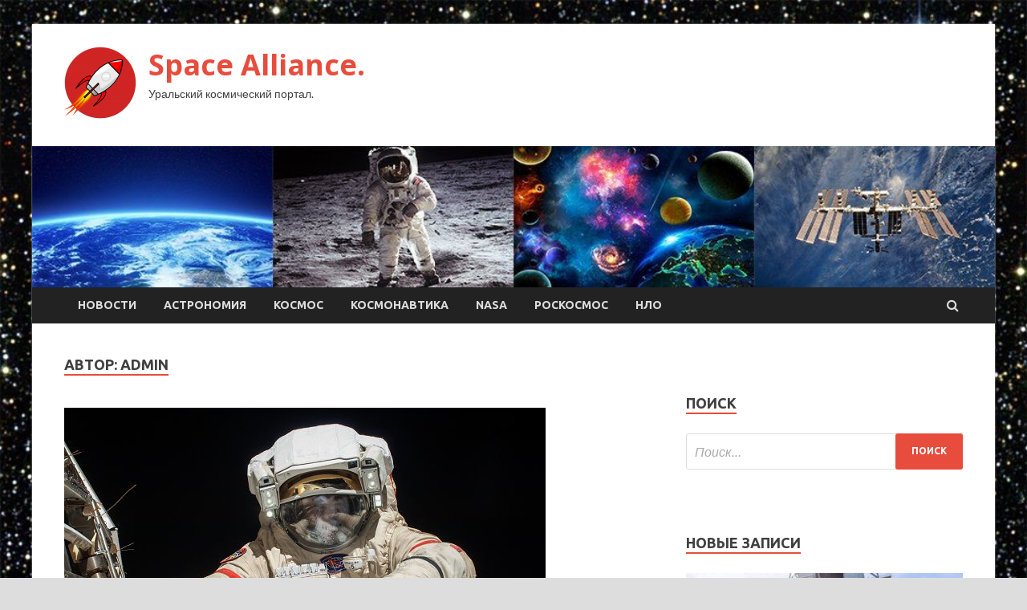

--- FILE ---
content_type: text/html; charset=UTF-8
request_url: https://uralaliance.ru/author/admin/page/24
body_size: 20410
content:
<!DOCTYPE html>
<html lang="ru-RU">
<head>
<meta charset="UTF-8">
<meta name="viewport" content="width=device-width, initial-scale=1">
<link rel="profile" href="http://gmpg.org/xfn/11">

<meta name='robots' content='index, follow, max-image-preview:large, max-snippet:-1, max-video-preview:-1' />

	<!-- This site is optimized with the Yoast SEO plugin v25.2 - https://yoast.com/wordpress/plugins/seo/ -->
	<title>admin, Автор в Space Alliance. - Страница 24 из 39</title>
	<link rel="canonical" href="https://uralaliance.ru/author/admin/page/24" />
	<link rel="prev" href="https://uralaliance.ru/author/admin/page/23" />
	<link rel="next" href="https://uralaliance.ru/author/admin/page/25" />
	<meta property="og:locale" content="ru_RU" />
	<meta property="og:type" content="profile" />
	<meta property="og:title" content="admin, Автор в Space Alliance. - Страница 24 из 39" />
	<meta property="og:url" content="https://uralaliance.ru/author/admin" />
	<meta property="og:site_name" content="Space Alliance." />
	<meta property="og:image" content="https://secure.gravatar.com/avatar/5fdb85cac86e45de2473cae2fb150b8501f466c267d3d07ed0727a97153d5b64?s=500&d=mm&r=g" />
	<meta name="twitter:card" content="summary_large_image" />
	<script type="application/ld+json" class="yoast-schema-graph">{"@context":"https://schema.org","@graph":[{"@type":"ProfilePage","@id":"https://uralaliance.ru/author/admin","url":"https://uralaliance.ru/author/admin/page/24","name":"admin, Автор в Space Alliance. - Страница 24 из 39","isPartOf":{"@id":"https://uralaliance.ru/#website"},"primaryImageOfPage":{"@id":"https://uralaliance.ru/author/admin/page/24#primaryimage"},"image":{"@id":"https://uralaliance.ru/author/admin/page/24#primaryimage"},"thumbnailUrl":"https://uralaliance.ru/wp-content/uploads/2022/05/pjat-vyhodov-v-otkrytyj-kosmos-po-rossijskoj-programme-zaplanirovano-na-leto-bb9e91e.png","breadcrumb":{"@id":"https://uralaliance.ru/author/admin/page/24#breadcrumb"},"inLanguage":"ru-RU","potentialAction":[{"@type":"ReadAction","target":["https://uralaliance.ru/author/admin/page/24"]}]},{"@type":"ImageObject","inLanguage":"ru-RU","@id":"https://uralaliance.ru/author/admin/page/24#primaryimage","url":"https://uralaliance.ru/wp-content/uploads/2022/05/pjat-vyhodov-v-otkrytyj-kosmos-po-rossijskoj-programme-zaplanirovano-na-leto-bb9e91e.png","contentUrl":"https://uralaliance.ru/wp-content/uploads/2022/05/pjat-vyhodov-v-otkrytyj-kosmos-po-rossijskoj-programme-zaplanirovano-na-leto-bb9e91e.png","width":600,"height":398},{"@type":"BreadcrumbList","@id":"https://uralaliance.ru/author/admin/page/24#breadcrumb","itemListElement":[{"@type":"ListItem","position":1,"name":"Главная страница","item":"https://uralaliance.ru/"},{"@type":"ListItem","position":2,"name":"Архивы для admin"}]},{"@type":"WebSite","@id":"https://uralaliance.ru/#website","url":"https://uralaliance.ru/","name":"Space Alliance.","description":"Уральский космический портал.","publisher":{"@id":"https://uralaliance.ru/#organization"},"potentialAction":[{"@type":"SearchAction","target":{"@type":"EntryPoint","urlTemplate":"https://uralaliance.ru/?s={search_term_string}"},"query-input":{"@type":"PropertyValueSpecification","valueRequired":true,"valueName":"search_term_string"}}],"inLanguage":"ru-RU"},{"@type":"Organization","@id":"https://uralaliance.ru/#organization","name":"Space Alliance.","url":"https://uralaliance.ru/","logo":{"@type":"ImageObject","inLanguage":"ru-RU","@id":"https://uralaliance.ru/#/schema/logo/image/","url":"https://uralaliance.ru/wp-content/uploads/2022/04/cosmos3-e1651144782638.png","contentUrl":"https://uralaliance.ru/wp-content/uploads/2022/04/cosmos3-e1651144782638.png","width":90,"height":90,"caption":"Space Alliance."},"image":{"@id":"https://uralaliance.ru/#/schema/logo/image/"}},{"@type":"Person","@id":"https://uralaliance.ru/#/schema/person/d5a8010ec58dd03c86d14aff8554ad9b","name":"admin","image":{"@type":"ImageObject","inLanguage":"ru-RU","@id":"https://uralaliance.ru/#/schema/person/image/","url":"https://secure.gravatar.com/avatar/5fdb85cac86e45de2473cae2fb150b8501f466c267d3d07ed0727a97153d5b64?s=96&d=mm&r=g","contentUrl":"https://secure.gravatar.com/avatar/5fdb85cac86e45de2473cae2fb150b8501f466c267d3d07ed0727a97153d5b64?s=96&d=mm&r=g","caption":"admin"},"sameAs":["http://uralaliance.ru"],"mainEntityOfPage":{"@id":"https://uralaliance.ru/author/admin"}}]}</script>
	<!-- / Yoast SEO plugin. -->


<link rel='dns-prefetch' href='//fonts.googleapis.com' />
<style id='wp-img-auto-sizes-contain-inline-css' type='text/css'>
img:is([sizes=auto i],[sizes^="auto," i]){contain-intrinsic-size:3000px 1500px}
/*# sourceURL=wp-img-auto-sizes-contain-inline-css */
</style>
<style id='wp-block-library-inline-css' type='text/css'>
:root{--wp-block-synced-color:#7a00df;--wp-block-synced-color--rgb:122,0,223;--wp-bound-block-color:var(--wp-block-synced-color);--wp-editor-canvas-background:#ddd;--wp-admin-theme-color:#007cba;--wp-admin-theme-color--rgb:0,124,186;--wp-admin-theme-color-darker-10:#006ba1;--wp-admin-theme-color-darker-10--rgb:0,107,160.5;--wp-admin-theme-color-darker-20:#005a87;--wp-admin-theme-color-darker-20--rgb:0,90,135;--wp-admin-border-width-focus:2px}@media (min-resolution:192dpi){:root{--wp-admin-border-width-focus:1.5px}}.wp-element-button{cursor:pointer}:root .has-very-light-gray-background-color{background-color:#eee}:root .has-very-dark-gray-background-color{background-color:#313131}:root .has-very-light-gray-color{color:#eee}:root .has-very-dark-gray-color{color:#313131}:root .has-vivid-green-cyan-to-vivid-cyan-blue-gradient-background{background:linear-gradient(135deg,#00d084,#0693e3)}:root .has-purple-crush-gradient-background{background:linear-gradient(135deg,#34e2e4,#4721fb 50%,#ab1dfe)}:root .has-hazy-dawn-gradient-background{background:linear-gradient(135deg,#faaca8,#dad0ec)}:root .has-subdued-olive-gradient-background{background:linear-gradient(135deg,#fafae1,#67a671)}:root .has-atomic-cream-gradient-background{background:linear-gradient(135deg,#fdd79a,#004a59)}:root .has-nightshade-gradient-background{background:linear-gradient(135deg,#330968,#31cdcf)}:root .has-midnight-gradient-background{background:linear-gradient(135deg,#020381,#2874fc)}:root{--wp--preset--font-size--normal:16px;--wp--preset--font-size--huge:42px}.has-regular-font-size{font-size:1em}.has-larger-font-size{font-size:2.625em}.has-normal-font-size{font-size:var(--wp--preset--font-size--normal)}.has-huge-font-size{font-size:var(--wp--preset--font-size--huge)}.has-text-align-center{text-align:center}.has-text-align-left{text-align:left}.has-text-align-right{text-align:right}.has-fit-text{white-space:nowrap!important}#end-resizable-editor-section{display:none}.aligncenter{clear:both}.items-justified-left{justify-content:flex-start}.items-justified-center{justify-content:center}.items-justified-right{justify-content:flex-end}.items-justified-space-between{justify-content:space-between}.screen-reader-text{border:0;clip-path:inset(50%);height:1px;margin:-1px;overflow:hidden;padding:0;position:absolute;width:1px;word-wrap:normal!important}.screen-reader-text:focus{background-color:#ddd;clip-path:none;color:#444;display:block;font-size:1em;height:auto;left:5px;line-height:normal;padding:15px 23px 14px;text-decoration:none;top:5px;width:auto;z-index:100000}html :where(.has-border-color){border-style:solid}html :where([style*=border-top-color]){border-top-style:solid}html :where([style*=border-right-color]){border-right-style:solid}html :where([style*=border-bottom-color]){border-bottom-style:solid}html :where([style*=border-left-color]){border-left-style:solid}html :where([style*=border-width]){border-style:solid}html :where([style*=border-top-width]){border-top-style:solid}html :where([style*=border-right-width]){border-right-style:solid}html :where([style*=border-bottom-width]){border-bottom-style:solid}html :where([style*=border-left-width]){border-left-style:solid}html :where(img[class*=wp-image-]){height:auto;max-width:100%}:where(figure){margin:0 0 1em}html :where(.is-position-sticky){--wp-admin--admin-bar--position-offset:var(--wp-admin--admin-bar--height,0px)}@media screen and (max-width:600px){html :where(.is-position-sticky){--wp-admin--admin-bar--position-offset:0px}}

/*# sourceURL=wp-block-library-inline-css */
</style><style id='global-styles-inline-css' type='text/css'>
:root{--wp--preset--aspect-ratio--square: 1;--wp--preset--aspect-ratio--4-3: 4/3;--wp--preset--aspect-ratio--3-4: 3/4;--wp--preset--aspect-ratio--3-2: 3/2;--wp--preset--aspect-ratio--2-3: 2/3;--wp--preset--aspect-ratio--16-9: 16/9;--wp--preset--aspect-ratio--9-16: 9/16;--wp--preset--color--black: #000000;--wp--preset--color--cyan-bluish-gray: #abb8c3;--wp--preset--color--white: #ffffff;--wp--preset--color--pale-pink: #f78da7;--wp--preset--color--vivid-red: #cf2e2e;--wp--preset--color--luminous-vivid-orange: #ff6900;--wp--preset--color--luminous-vivid-amber: #fcb900;--wp--preset--color--light-green-cyan: #7bdcb5;--wp--preset--color--vivid-green-cyan: #00d084;--wp--preset--color--pale-cyan-blue: #8ed1fc;--wp--preset--color--vivid-cyan-blue: #0693e3;--wp--preset--color--vivid-purple: #9b51e0;--wp--preset--gradient--vivid-cyan-blue-to-vivid-purple: linear-gradient(135deg,rgb(6,147,227) 0%,rgb(155,81,224) 100%);--wp--preset--gradient--light-green-cyan-to-vivid-green-cyan: linear-gradient(135deg,rgb(122,220,180) 0%,rgb(0,208,130) 100%);--wp--preset--gradient--luminous-vivid-amber-to-luminous-vivid-orange: linear-gradient(135deg,rgb(252,185,0) 0%,rgb(255,105,0) 100%);--wp--preset--gradient--luminous-vivid-orange-to-vivid-red: linear-gradient(135deg,rgb(255,105,0) 0%,rgb(207,46,46) 100%);--wp--preset--gradient--very-light-gray-to-cyan-bluish-gray: linear-gradient(135deg,rgb(238,238,238) 0%,rgb(169,184,195) 100%);--wp--preset--gradient--cool-to-warm-spectrum: linear-gradient(135deg,rgb(74,234,220) 0%,rgb(151,120,209) 20%,rgb(207,42,186) 40%,rgb(238,44,130) 60%,rgb(251,105,98) 80%,rgb(254,248,76) 100%);--wp--preset--gradient--blush-light-purple: linear-gradient(135deg,rgb(255,206,236) 0%,rgb(152,150,240) 100%);--wp--preset--gradient--blush-bordeaux: linear-gradient(135deg,rgb(254,205,165) 0%,rgb(254,45,45) 50%,rgb(107,0,62) 100%);--wp--preset--gradient--luminous-dusk: linear-gradient(135deg,rgb(255,203,112) 0%,rgb(199,81,192) 50%,rgb(65,88,208) 100%);--wp--preset--gradient--pale-ocean: linear-gradient(135deg,rgb(255,245,203) 0%,rgb(182,227,212) 50%,rgb(51,167,181) 100%);--wp--preset--gradient--electric-grass: linear-gradient(135deg,rgb(202,248,128) 0%,rgb(113,206,126) 100%);--wp--preset--gradient--midnight: linear-gradient(135deg,rgb(2,3,129) 0%,rgb(40,116,252) 100%);--wp--preset--font-size--small: 13px;--wp--preset--font-size--medium: 20px;--wp--preset--font-size--large: 36px;--wp--preset--font-size--x-large: 42px;--wp--preset--spacing--20: 0.44rem;--wp--preset--spacing--30: 0.67rem;--wp--preset--spacing--40: 1rem;--wp--preset--spacing--50: 1.5rem;--wp--preset--spacing--60: 2.25rem;--wp--preset--spacing--70: 3.38rem;--wp--preset--spacing--80: 5.06rem;--wp--preset--shadow--natural: 6px 6px 9px rgba(0, 0, 0, 0.2);--wp--preset--shadow--deep: 12px 12px 50px rgba(0, 0, 0, 0.4);--wp--preset--shadow--sharp: 6px 6px 0px rgba(0, 0, 0, 0.2);--wp--preset--shadow--outlined: 6px 6px 0px -3px rgb(255, 255, 255), 6px 6px rgb(0, 0, 0);--wp--preset--shadow--crisp: 6px 6px 0px rgb(0, 0, 0);}:where(.is-layout-flex){gap: 0.5em;}:where(.is-layout-grid){gap: 0.5em;}body .is-layout-flex{display: flex;}.is-layout-flex{flex-wrap: wrap;align-items: center;}.is-layout-flex > :is(*, div){margin: 0;}body .is-layout-grid{display: grid;}.is-layout-grid > :is(*, div){margin: 0;}:where(.wp-block-columns.is-layout-flex){gap: 2em;}:where(.wp-block-columns.is-layout-grid){gap: 2em;}:where(.wp-block-post-template.is-layout-flex){gap: 1.25em;}:where(.wp-block-post-template.is-layout-grid){gap: 1.25em;}.has-black-color{color: var(--wp--preset--color--black) !important;}.has-cyan-bluish-gray-color{color: var(--wp--preset--color--cyan-bluish-gray) !important;}.has-white-color{color: var(--wp--preset--color--white) !important;}.has-pale-pink-color{color: var(--wp--preset--color--pale-pink) !important;}.has-vivid-red-color{color: var(--wp--preset--color--vivid-red) !important;}.has-luminous-vivid-orange-color{color: var(--wp--preset--color--luminous-vivid-orange) !important;}.has-luminous-vivid-amber-color{color: var(--wp--preset--color--luminous-vivid-amber) !important;}.has-light-green-cyan-color{color: var(--wp--preset--color--light-green-cyan) !important;}.has-vivid-green-cyan-color{color: var(--wp--preset--color--vivid-green-cyan) !important;}.has-pale-cyan-blue-color{color: var(--wp--preset--color--pale-cyan-blue) !important;}.has-vivid-cyan-blue-color{color: var(--wp--preset--color--vivid-cyan-blue) !important;}.has-vivid-purple-color{color: var(--wp--preset--color--vivid-purple) !important;}.has-black-background-color{background-color: var(--wp--preset--color--black) !important;}.has-cyan-bluish-gray-background-color{background-color: var(--wp--preset--color--cyan-bluish-gray) !important;}.has-white-background-color{background-color: var(--wp--preset--color--white) !important;}.has-pale-pink-background-color{background-color: var(--wp--preset--color--pale-pink) !important;}.has-vivid-red-background-color{background-color: var(--wp--preset--color--vivid-red) !important;}.has-luminous-vivid-orange-background-color{background-color: var(--wp--preset--color--luminous-vivid-orange) !important;}.has-luminous-vivid-amber-background-color{background-color: var(--wp--preset--color--luminous-vivid-amber) !important;}.has-light-green-cyan-background-color{background-color: var(--wp--preset--color--light-green-cyan) !important;}.has-vivid-green-cyan-background-color{background-color: var(--wp--preset--color--vivid-green-cyan) !important;}.has-pale-cyan-blue-background-color{background-color: var(--wp--preset--color--pale-cyan-blue) !important;}.has-vivid-cyan-blue-background-color{background-color: var(--wp--preset--color--vivid-cyan-blue) !important;}.has-vivid-purple-background-color{background-color: var(--wp--preset--color--vivid-purple) !important;}.has-black-border-color{border-color: var(--wp--preset--color--black) !important;}.has-cyan-bluish-gray-border-color{border-color: var(--wp--preset--color--cyan-bluish-gray) !important;}.has-white-border-color{border-color: var(--wp--preset--color--white) !important;}.has-pale-pink-border-color{border-color: var(--wp--preset--color--pale-pink) !important;}.has-vivid-red-border-color{border-color: var(--wp--preset--color--vivid-red) !important;}.has-luminous-vivid-orange-border-color{border-color: var(--wp--preset--color--luminous-vivid-orange) !important;}.has-luminous-vivid-amber-border-color{border-color: var(--wp--preset--color--luminous-vivid-amber) !important;}.has-light-green-cyan-border-color{border-color: var(--wp--preset--color--light-green-cyan) !important;}.has-vivid-green-cyan-border-color{border-color: var(--wp--preset--color--vivid-green-cyan) !important;}.has-pale-cyan-blue-border-color{border-color: var(--wp--preset--color--pale-cyan-blue) !important;}.has-vivid-cyan-blue-border-color{border-color: var(--wp--preset--color--vivid-cyan-blue) !important;}.has-vivid-purple-border-color{border-color: var(--wp--preset--color--vivid-purple) !important;}.has-vivid-cyan-blue-to-vivid-purple-gradient-background{background: var(--wp--preset--gradient--vivid-cyan-blue-to-vivid-purple) !important;}.has-light-green-cyan-to-vivid-green-cyan-gradient-background{background: var(--wp--preset--gradient--light-green-cyan-to-vivid-green-cyan) !important;}.has-luminous-vivid-amber-to-luminous-vivid-orange-gradient-background{background: var(--wp--preset--gradient--luminous-vivid-amber-to-luminous-vivid-orange) !important;}.has-luminous-vivid-orange-to-vivid-red-gradient-background{background: var(--wp--preset--gradient--luminous-vivid-orange-to-vivid-red) !important;}.has-very-light-gray-to-cyan-bluish-gray-gradient-background{background: var(--wp--preset--gradient--very-light-gray-to-cyan-bluish-gray) !important;}.has-cool-to-warm-spectrum-gradient-background{background: var(--wp--preset--gradient--cool-to-warm-spectrum) !important;}.has-blush-light-purple-gradient-background{background: var(--wp--preset--gradient--blush-light-purple) !important;}.has-blush-bordeaux-gradient-background{background: var(--wp--preset--gradient--blush-bordeaux) !important;}.has-luminous-dusk-gradient-background{background: var(--wp--preset--gradient--luminous-dusk) !important;}.has-pale-ocean-gradient-background{background: var(--wp--preset--gradient--pale-ocean) !important;}.has-electric-grass-gradient-background{background: var(--wp--preset--gradient--electric-grass) !important;}.has-midnight-gradient-background{background: var(--wp--preset--gradient--midnight) !important;}.has-small-font-size{font-size: var(--wp--preset--font-size--small) !important;}.has-medium-font-size{font-size: var(--wp--preset--font-size--medium) !important;}.has-large-font-size{font-size: var(--wp--preset--font-size--large) !important;}.has-x-large-font-size{font-size: var(--wp--preset--font-size--x-large) !important;}
/*# sourceURL=global-styles-inline-css */
</style>

<style id='classic-theme-styles-inline-css' type='text/css'>
/*! This file is auto-generated */
.wp-block-button__link{color:#fff;background-color:#32373c;border-radius:9999px;box-shadow:none;text-decoration:none;padding:calc(.667em + 2px) calc(1.333em + 2px);font-size:1.125em}.wp-block-file__button{background:#32373c;color:#fff;text-decoration:none}
/*# sourceURL=/wp-includes/css/classic-themes.min.css */
</style>
<link rel='stylesheet' id='hitmag-style-css' href='https://uralaliance.ru/wp-content/themes/hitmag/style.css' type='text/css' media='all' />
<link rel='stylesheet' id='jquery-flexslider-css' href='https://uralaliance.ru/wp-content/themes/hitmag/css/flexslider.css' type='text/css' media='screen' />
<link rel='stylesheet' id='jquery-magnific-popup-css' href='https://uralaliance.ru/wp-content/themes/hitmag/css/magnific-popup.css' type='text/css' media='all' />
<script type="text/javascript" src="https://uralaliance.ru/wp-includes/js/jquery/jquery.min.js" id="jquery-core-js"></script>
<script type="text/javascript" src="https://uralaliance.ru/wp-includes/js/jquery/jquery-migrate.min.js" id="jquery-migrate-js"></script>
<script type="text/javascript" id="wp-disable-css-lazy-load-js-extra">
/* <![CDATA[ */
var WpDisableAsyncLinks = {"wp-disable-font-awesome":"https://uralaliance.ru/wp-content/themes/hitmag/css/font-awesome.min.css","wp-disable-google-fonts":"//fonts.googleapis.com/css?family=Ubuntu:400,500,700|Lato:400,700,400italic,700italic|Open%20Sans:400,400italic,700&subset=latin,latin-ext"};
//# sourceURL=wp-disable-css-lazy-load-js-extra
/* ]]> */
</script>
<script type="text/javascript" src="https://uralaliance.ru/wp-content/plugins/wp-disable/js/css-lazy-load.min.js" id="wp-disable-css-lazy-load-js"></script>

<meta name="description" content="admin, Автор в Space Alliance. - Страница 24 из 39">
<style type="text/css" id="custom-background-css">
body.custom-background { background-image: url("https://uralaliance.ru/wp-content/uploads/2022/04/kosmos.jpg"); background-position: left top; background-size: cover; background-repeat: no-repeat; background-attachment: fixed; }
</style>
	<link rel="icon" href="https://uralaliance.ru/wp-content/uploads/2022/04/cosmos3-150x150.png" sizes="32x32" />
<link rel="icon" href="https://uralaliance.ru/wp-content/uploads/2022/04/cosmos3-300x300.png" sizes="192x192" />
<link rel="apple-touch-icon" href="https://uralaliance.ru/wp-content/uploads/2022/04/cosmos3-300x300.png" />
<meta name="msapplication-TileImage" content="https://uralaliance.ru/wp-content/uploads/2022/04/cosmos3-300x300.png" />
<link rel="alternate" type="application/rss+xml" title="RSS" href="https://uralaliance.ru/rsslatest.xml" /></head>

<body class="archive paged author author-admin author-1 custom-background wp-custom-logo paged-24 author-paged-24 wp-theme-hitmag hfeed th-right-sidebar">

<div id="page" class="site hitmag-wrapper">
	<a class="skip-link screen-reader-text" href="#content">Перейти к содержимому</a>

	<header id="masthead" class="site-header" role="banner">
		
		
		<div class="header-main-area">
			<div class="hm-container">
			<div class="site-branding">
				<div class="site-branding-content">
					<div class="hm-logo">
						<a href="https://uralaliance.ru/" class="custom-logo-link" rel="home"><img width="90" height="90" src="https://uralaliance.ru/wp-content/uploads/2022/04/cosmos3-e1651144782638.png" class="custom-logo" alt="Space Alliance." decoding="async" /></a>					</div><!-- .hm-logo -->

					<div class="hm-site-title">
													<p class="site-title"><a href="https://uralaliance.ru/" rel="home">Space Alliance.</a></p>
													<p class="site-description">Уральский космический портал.</p>
											</div><!-- .hm-site-title -->
				</div><!-- .site-branding-content -->
			</div><!-- .site-branding -->

						</div><!-- .hm-container -->
		</div><!-- .header-main-area -->

		<div class="hm-header-image"><img src="https://uralaliance.ru/wp-content/uploads/2022/04/space_alliance_croped.jpg" height="149" width="1016" alt="" /></div>
		<div class="hm-nav-container">
			<nav id="site-navigation" class="main-navigation" role="navigation">
				<div class="hm-container">
				<div class="menu-glavnoe-menyu-container"><ul id="primary-menu" class="menu"><li id="menu-item-81" class="menu-item menu-item-type-taxonomy menu-item-object-category menu-item-81"><a href="https://uralaliance.ru/category/novosti">Новости</a></li>
<li id="menu-item-82" class="menu-item menu-item-type-taxonomy menu-item-object-category menu-item-82"><a href="https://uralaliance.ru/category/astronomiya">Астрономия</a></li>
<li id="menu-item-79" class="menu-item menu-item-type-taxonomy menu-item-object-category menu-item-79"><a href="https://uralaliance.ru/category/kosmos">Космос</a></li>
<li id="menu-item-80" class="menu-item menu-item-type-taxonomy menu-item-object-category menu-item-80"><a href="https://uralaliance.ru/category/kosmonavtika">Космонавтика</a></li>
<li id="menu-item-83" class="menu-item menu-item-type-taxonomy menu-item-object-category menu-item-83"><a href="https://uralaliance.ru/category/nasa">NASA</a></li>
<li id="menu-item-84" class="menu-item menu-item-type-taxonomy menu-item-object-category menu-item-84"><a href="https://uralaliance.ru/category/roskosmos">Роскосмос</a></li>
<li id="menu-item-78" class="menu-item menu-item-type-taxonomy menu-item-object-category menu-item-78"><a href="https://uralaliance.ru/category/nlo">НЛО</a></li>
</ul></div>
									<div class="hm-search-button-icon"></div>
					<div class="hm-search-box-container">
						<div class="hm-search-box">
							<form role="search" method="get" class="search-form" action="https://uralaliance.ru/">
				<label>
					<span class="screen-reader-text">Найти:</span>
					<input type="search" class="search-field" placeholder="Поиск&hellip;" value="" name="s" />
				</label>
				<input type="submit" class="search-submit" value="Поиск" />
			</form>						</div><!-- th-search-box -->
					</div><!-- .th-search-box-container -->
								</div><!-- .hm-container -->
			</nav><!-- #site-navigation -->
			<a href="#" class="navbutton" id="main-nav-button">Главное меню</a>
			<div class="responsive-mainnav"></div>
		</div><!-- .hm-nav-container -->

		
	</header><!-- #masthead -->

	<div id="content" class="site-content">
		<div class="hm-container">

<div id="primary" class="content-area">
	<main id="main" class="site-main" role="main">

		
			<header class="page-header">
				<h1 class="page-title arc-page-title">Автор: <span>admin</span></h1>			</header><!-- .page-header -->

			<div class="posts-wrap th-large-posts">
<article id="post-473" class="hitmag-post post-473 post type-post status-publish format-standard has-post-thumbnail hentry category-kosmonavtika">
	
			<a href="https://uralaliance.ru/kosmonavtika/piat-vyhodov-v-otkrytyi-kosmos-po-rossiiskoi-programme-zaplanirovano-na-leto.html" title="Пять выходов в открытый космос по российской программе запланировано на лето">
			<div class="archive-thumb">
			<img width="600" height="398" src="https://uralaliance.ru/wp-content/uploads/2022/05/pjat-vyhodov-v-otkrytyj-kosmos-po-rossijskoj-programme-zaplanirovano-na-leto-bb9e91e.png" class="attachment-hitmag-featured size-hitmag-featured wp-post-image" alt="" decoding="async" fetchpriority="high" srcset="https://uralaliance.ru/wp-content/uploads/2022/05/pjat-vyhodov-v-otkrytyj-kosmos-po-rossijskoj-programme-zaplanirovano-na-leto-bb9e91e.png 600w, https://uralaliance.ru/wp-content/uploads/2022/05/pjat-vyhodov-v-otkrytyj-kosmos-po-rossijskoj-programme-zaplanirovano-na-leto-bb9e91e-300x199.png 300w" sizes="(max-width: 600px) 100vw, 600px" />			</div><!-- .archive-thumb -->
		</a>
		
	<div class="archive-content">
		<header class="entry-header">
			<div class="cat-links"><a href="https://uralaliance.ru/category/kosmonavtika" rel="category tag">Космонавтика</a></div><h3 class="entry-title"><a href="https://uralaliance.ru/kosmonavtika/piat-vyhodov-v-otkrytyi-kosmos-po-rossiiskoi-programme-zaplanirovano-na-leto.html" rel="bookmark">Пять выходов в открытый космос по российской программе запланировано на лето</a></h3>			<div class="entry-meta">
				<span class="comments-link"><a href="https://uralaliance.ru/kosmonavtika/piat-vyhodov-v-otkrytyi-kosmos-po-rossiiskoi-programme-zaplanirovano-na-leto.html#respond">Оставьте комментарий</a></span>			</div><!-- .entry-meta -->
					</header><!-- .entry-header -->

		<div class="entry-summary">
			Российские космонавты пять раз выйдут в открытый космос летом текущего года, говорится в журнале “Русский космос”, передает ТАСС.  
  	 Согласно материалу, внекорабельная деятельность по российской программе состоится 20 июня, 15 и 17 июля, а также 10 и 12 августа.&hellip;					<a href="https://uralaliance.ru/kosmonavtika/piat-vyhodov-v-otkrytyi-kosmos-po-rossiiskoi-programme-zaplanirovano-na-leto.html" class="th-readmore">Подробнее</a>
				
		</div><!-- .entry-summary -->
		
	</div><!-- .archive-content -->
</article><!-- #post-## -->
<article id="post-471" class="hitmag-post post-471 post type-post status-publish format-standard has-post-thumbnail hentry category-nasa">
	
			<a href="https://uralaliance.ru/nasa/segodnia-proizoidet-zatmenie-solnca-kak-ego-yvidet.html" title="Сегодня произойдет затмение Солнца. Как его увидеть?">
			<div class="archive-thumb">
			<img width="180" height="120" src="https://uralaliance.ru/wp-content/uploads/2022/05/segodnja-proizojdet-zatmenie-solnca-kak-ego-uvidet-2911271.jpg" class="attachment-hitmag-featured size-hitmag-featured wp-post-image" alt="" decoding="async" />			</div><!-- .archive-thumb -->
		</a>
		
	<div class="archive-content">
		<header class="entry-header">
			<div class="cat-links"><a href="https://uralaliance.ru/category/nasa" rel="category tag">NASA</a></div><h3 class="entry-title"><a href="https://uralaliance.ru/nasa/segodnia-proizoidet-zatmenie-solnca-kak-ego-yvidet.html" rel="bookmark">Сегодня произойдет затмение Солнца. Как его увидеть?</a></h3>			<div class="entry-meta">
				<span class="comments-link"><a href="https://uralaliance.ru/nasa/segodnia-proizoidet-zatmenie-solnca-kak-ego-yvidet.html#respond">Оставьте комментарий</a></span>			</div><!-- .entry-meta -->
					</header><!-- .entry-header -->

		<div class="entry-summary">
			Хотя не на всех континентах желающим удастся лицезреть это впечатляющее зрелище непосредственно в небе, тем не менее каждый сможет посмотреть трансляцию затмения онлайн.Насладиться зрелищем частичного затмения можно будет в юго-восточных тихоокеанских районах,&hellip;					<a href="https://uralaliance.ru/nasa/segodnia-proizoidet-zatmenie-solnca-kak-ego-yvidet.html" class="th-readmore">Подробнее</a>
				
		</div><!-- .entry-summary -->
		
	</div><!-- .archive-content -->
</article><!-- #post-## -->
<article id="post-469" class="hitmag-post post-469 post type-post status-publish format-standard has-post-thumbnail hentry category-nasa">
	
			<a href="https://uralaliance.ru/nasa/griadyshaia-anarhiia-v-kosmicheskom-prostranstve-lyna.html" title="Грядущая анархия в космическом пространстве, Луна">
			<div class="archive-thumb">
			<img width="595" height="400" src="https://uralaliance.ru/wp-content/uploads/2022/05/grjadushhaja-anarhija-vnbspkosmicheskom-prostranstve-luna-3f853dd-595x400.jpg" class="attachment-hitmag-featured size-hitmag-featured wp-post-image" alt="" decoding="async" />			</div><!-- .archive-thumb -->
		</a>
		
	<div class="archive-content">
		<header class="entry-header">
			<div class="cat-links"><a href="https://uralaliance.ru/category/nasa" rel="category tag">NASA</a></div><h3 class="entry-title"><a href="https://uralaliance.ru/nasa/griadyshaia-anarhiia-v-kosmicheskom-prostranstve-lyna.html" rel="bookmark">Грядущая анархия в космическом пространстве, Луна</a></h3>			<div class="entry-meta">
				<span class="comments-link"><a href="https://uralaliance.ru/nasa/griadyshaia-anarhiia-v-kosmicheskom-prostranstve-lyna.html#respond">Оставьте комментарий</a></span>			</div><!-- .entry-meta -->
					</header><!-- .entry-header -->

		<div class="entry-summary">
			Фото: FBM.ruFBM.ru




Видео дня

Пространство около Луны представляет собой область интересов многих стран. Об этом написало издание The National Interest, а перевело ИноСМИ. Но с точки зрения пилотируемых космических полетов, в этой части космоса здоровье человека будет&hellip;					<a href="https://uralaliance.ru/nasa/griadyshaia-anarhiia-v-kosmicheskom-prostranstve-lyna.html" class="th-readmore">Подробнее</a>
				
		</div><!-- .entry-summary -->
		
	</div><!-- .archive-content -->
</article><!-- #post-## -->
<article id="post-465" class="hitmag-post post-465 post type-post status-publish format-standard has-post-thumbnail hentry category-nlo">
	
			<a href="https://uralaliance.ru/nlo/yfolog-razgliadel-na-marse-ogromnyu-drevnuu-piramidy.html" title="Уфолог разглядел на Марсе огромную «древнюю пирамиду»">
			<div class="archive-thumb">
			<img width="600" height="389" src="https://uralaliance.ru/wp-content/uploads/2022/05/ufolog-razgljadel-na-marse-ogromnuju-drevnjuju-piramidu-2177d99.jpg" class="attachment-hitmag-featured size-hitmag-featured wp-post-image" alt="" decoding="async" loading="lazy" srcset="https://uralaliance.ru/wp-content/uploads/2022/05/ufolog-razgljadel-na-marse-ogromnuju-drevnjuju-piramidu-2177d99.jpg 600w, https://uralaliance.ru/wp-content/uploads/2022/05/ufolog-razgljadel-na-marse-ogromnuju-drevnjuju-piramidu-2177d99-300x195.jpg 300w" sizes="auto, (max-width: 600px) 100vw, 600px" />			</div><!-- .archive-thumb -->
		</a>
		
	<div class="archive-content">
		<header class="entry-header">
			<div class="cat-links"><a href="https://uralaliance.ru/category/nlo" rel="category tag">НЛО</a></div><h3 class="entry-title"><a href="https://uralaliance.ru/nlo/yfolog-razgliadel-na-marse-ogromnyu-drevnuu-piramidy.html" rel="bookmark">Уфолог разглядел на Марсе огромную «древнюю пирамиду»</a></h3>			<div class="entry-meta">
				<span class="comments-link"><a href="https://uralaliance.ru/nlo/yfolog-razgliadel-na-marse-ogromnyu-drevnuu-piramidy.html#respond">Оставьте комментарий</a></span>			</div><!-- .entry-meta -->
					</header><!-- .entry-header -->

		<div class="entry-summary">
			Фото из открытых источников  / Иллюстративное фото
Уфолог из Тайваня Скотт Уоринг, известный своими поисками признаков жизни на Марсе, сделал очередную необычную находку, рассматривая спутниковые снимки Марса. Он обнаружил нечто, напоминающее пирамидальную постройку.
 Фото из открытых источников 
В своем блоге&hellip;					<a href="https://uralaliance.ru/nlo/yfolog-razgliadel-na-marse-ogromnyu-drevnuu-piramidy.html" class="th-readmore">Подробнее</a>
				
		</div><!-- .entry-summary -->
		
	</div><!-- .archive-content -->
</article><!-- #post-## -->
<article id="post-463" class="hitmag-post post-463 post type-post status-publish format-standard has-post-thumbnail hentry category-nlo">
	
			<a href="https://uralaliance.ru/nlo/fizik-yveren-chto-na-zemle-jivyt-milliony-prishelcev.html" title="Физик уверен, что на Земле живут миллионы пришельцев">
			<div class="archive-thumb">
			<img width="600" height="400" src="https://uralaliance.ru/wp-content/uploads/2022/05/fizik-uveren-chto-na-zemle-zhivut-milliony-prishelcev-c010f07-600x400.jpg" class="attachment-hitmag-featured size-hitmag-featured wp-post-image" alt="" decoding="async" loading="lazy" srcset="https://uralaliance.ru/wp-content/uploads/2022/05/fizik-uveren-chto-na-zemle-zhivut-milliony-prishelcev-c010f07-600x400.jpg 600w, https://uralaliance.ru/wp-content/uploads/2022/05/fizik-uveren-chto-na-zemle-zhivut-milliony-prishelcev-c010f07-300x201.jpg 300w" sizes="auto, (max-width: 600px) 100vw, 600px" />			</div><!-- .archive-thumb -->
		</a>
		
	<div class="archive-content">
		<header class="entry-header">
			<div class="cat-links"><a href="https://uralaliance.ru/category/nlo" rel="category tag">НЛО</a></div><h3 class="entry-title"><a href="https://uralaliance.ru/nlo/fizik-yveren-chto-na-zemle-jivyt-milliony-prishelcev.html" rel="bookmark">Физик уверен, что на Земле живут миллионы пришельцев</a></h3>			<div class="entry-meta">
				<span class="comments-link"><a href="https://uralaliance.ru/nlo/fizik-yveren-chto-na-zemle-jivyt-milliony-prishelcev.html#respond">Оставьте комментарий</a></span>			</div><!-- .entry-meta -->
					</header><!-- .entry-header -->

		<div class="entry-summary">
			Фото из открытых источников 
Физик Джеймс Кьюн уверяет, что только в одной стране может существовать общество инопланетян, превышающее миллион. Таким образом, вероятность вступить в брак с пришельцем составляет по его расчетам &#8212; 50%. 
Земля &ndash; это огромный мир, полный благоприятных&hellip;					<a href="https://uralaliance.ru/nlo/fizik-yveren-chto-na-zemle-jivyt-milliony-prishelcev.html" class="th-readmore">Подробнее</a>
				
		</div><!-- .entry-summary -->
		
	</div><!-- .archive-content -->
</article><!-- #post-## -->
<article id="post-460" class="hitmag-post post-460 post type-post status-publish format-standard has-post-thumbnail hentry category-nlo">
	
			<a href="https://uralaliance.ru/nlo/v-ujnoi-afrike-yfolog-obnaryjil-ogromnyi-nlo.html" title="В Южной Африке уфолог обнаружил огромный НЛО">
			<div class="archive-thumb">
			<img width="600" height="352" src="https://uralaliance.ru/wp-content/uploads/2022/05/v-juzhnoj-afrike-ufolog-obnaruzhil-ogromnyj-nlo-ba15751.jpg" class="attachment-hitmag-featured size-hitmag-featured wp-post-image" alt="" decoding="async" loading="lazy" srcset="https://uralaliance.ru/wp-content/uploads/2022/05/v-juzhnoj-afrike-ufolog-obnaruzhil-ogromnyj-nlo-ba15751.jpg 600w, https://uralaliance.ru/wp-content/uploads/2022/05/v-juzhnoj-afrike-ufolog-obnaruzhil-ogromnyj-nlo-ba15751-300x176.jpg 300w" sizes="auto, (max-width: 600px) 100vw, 600px" />			</div><!-- .archive-thumb -->
		</a>
		
	<div class="archive-content">
		<header class="entry-header">
			<div class="cat-links"><a href="https://uralaliance.ru/category/nlo" rel="category tag">НЛО</a></div><h3 class="entry-title"><a href="https://uralaliance.ru/nlo/v-ujnoi-afrike-yfolog-obnaryjil-ogromnyi-nlo.html" rel="bookmark">В Южной Африке уфолог обнаружил огромный НЛО</a></h3>			<div class="entry-meta">
				<span class="comments-link"><a href="https://uralaliance.ru/nlo/v-ujnoi-afrike-yfolog-obnaryjil-ogromnyi-nlo.html#respond">Оставьте комментарий</a></span>			</div><!-- .entry-meta -->
					</header><!-- .entry-header -->

		<div class="entry-summary">
			Фото из открытых источников 
Известный уфолог Скотт Уоринг при помощи сервиса Google Earth изучал южную часть Африки и обнаружил весьма странную дискообразную структуру, которая по форме очень напоминает классическую летающую тарелку.
По словам Уоринга, загадочный металлический объект скрывался в роще&hellip;					<a href="https://uralaliance.ru/nlo/v-ujnoi-afrike-yfolog-obnaryjil-ogromnyi-nlo.html" class="th-readmore">Подробнее</a>
				
		</div><!-- .entry-summary -->
		
	</div><!-- .archive-content -->
</article><!-- #post-## -->
<article id="post-458" class="hitmag-post post-458 post type-post status-publish format-standard has-post-thumbnail hentry category-astronomiya">
	
			<a href="https://uralaliance.ru/astronomiya/mars-express-sfotografiroval-borozdy-tantala.html" title="Mars Express сфотографировал Борозды Тантала">
			<div class="archive-thumb">
			<img width="600" height="400" src="https://uralaliance.ru/wp-content/uploads/2022/05/mars-express-sfotografiroval-borozdy-tantala-56aa002-600x400.jpg" class="attachment-hitmag-featured size-hitmag-featured wp-post-image" alt="" decoding="async" loading="lazy" />			</div><!-- .archive-thumb -->
		</a>
		
	<div class="archive-content">
		<header class="entry-header">
			<div class="cat-links"><a href="https://uralaliance.ru/category/astronomiya" rel="category tag">Астрономия</a></div><h3 class="entry-title"><a href="https://uralaliance.ru/astronomiya/mars-express-sfotografiroval-borozdy-tantala.html" rel="bookmark">Mars Express сфотографировал Борозды Тантала</a></h3>			<div class="entry-meta">
				<span class="comments-link"><a href="https://uralaliance.ru/astronomiya/mars-express-sfotografiroval-borozdy-tantala.html#respond">Оставьте комментарий</a></span>			</div><!-- .entry-meta -->
					</header><!-- .entry-header -->

		<div class="entry-summary">
			Европейское космическое агентство (ESA) опубликовало новую серию изображений, сделанных аппаратом Mars Express. Он сфотографировал Борозды Тантала (Tantalus Fossae) — часть огромной системы разломов, протянувшихся по поверхности планеты.

Разломы и вулканы Марса
Борозды Тантала представляют собой впадины, с восточной стороны обрамляющие&hellip;					<a href="https://uralaliance.ru/astronomiya/mars-express-sfotografiroval-borozdy-tantala.html" class="th-readmore">Подробнее</a>
				
		</div><!-- .entry-summary -->
		
	</div><!-- .archive-content -->
</article><!-- #post-## -->
<article id="post-445" class="hitmag-post post-445 post type-post status-publish format-standard has-post-thumbnail hentry category-roskosmos">
	
			<a href="https://uralaliance.ru/roskosmos/sergei-irtyganov-provel-64-chasa-bez-sna-v-syrdokamere.html" title="Сергей Иртуганов провел 64 часа без сна в сурдокамере">
			<div class="archive-thumb">
			<img width="600" height="306" src="https://uralaliance.ru/wp-content/uploads/2022/05/sergej-irtuganov-provel-64-chasa-bez-sna-v-surdokamere-86c7ca0.jpg" class="attachment-hitmag-featured size-hitmag-featured wp-post-image" alt="" decoding="async" loading="lazy" srcset="https://uralaliance.ru/wp-content/uploads/2022/05/sergej-irtuganov-provel-64-chasa-bez-sna-v-surdokamere-86c7ca0.jpg 600w, https://uralaliance.ru/wp-content/uploads/2022/05/sergej-irtuganov-provel-64-chasa-bez-sna-v-surdokamere-86c7ca0-300x153.jpg 300w" sizes="auto, (max-width: 600px) 100vw, 600px" />			</div><!-- .archive-thumb -->
		</a>
		
	<div class="archive-content">
		<header class="entry-header">
			<div class="cat-links"><a href="https://uralaliance.ru/category/roskosmos" rel="category tag">Роскосмос</a></div><h3 class="entry-title"><a href="https://uralaliance.ru/roskosmos/sergei-irtyganov-provel-64-chasa-bez-sna-v-syrdokamere.html" rel="bookmark">Сергей Иртуганов провел 64 часа без сна в сурдокамере</a></h3>			<div class="entry-meta">
				<span class="comments-link"><a href="https://uralaliance.ru/roskosmos/sergei-irtyganov-provel-64-chasa-bez-sna-v-syrdokamere.html#respond">Оставьте комментарий</a></span>			</div><!-- .entry-meta -->
					</header><!-- .entry-header -->

		<div class="entry-summary">
			Сегодня утром, 29&nbsp;апреля 2022&nbsp;года, для кандидата в&nbsp;космонавты открытого набора 2021 года Сергея Иртуганова завершились сурдокамерные исследования. Сергей переступил порог сурдокамеры 26&nbsp;апреля в&nbsp;10&nbsp;часов утра. В&nbsp;замкнутом пространстве площадью не&nbsp;более шести квадратных метров и&nbsp;под постоянным наблюдением специалистов испытуемый провел 72&nbsp;часа, выполняя комплекс запланированных&hellip;					<a href="https://uralaliance.ru/roskosmos/sergei-irtyganov-provel-64-chasa-bez-sna-v-syrdokamere.html" class="th-readmore">Подробнее</a>
				
		</div><!-- .entry-summary -->
		
	</div><!-- .archive-content -->
</article><!-- #post-## -->
<article id="post-443" class="hitmag-post post-443 post type-post status-publish format-standard has-post-thumbnail hentry category-kosmonavtika">
	
			<a href="https://uralaliance.ru/kosmonavtika/start-rn-electron-vnov-perenositsia.html" title="Старт РН Electron вновь переносится">
			<div class="archive-thumb">
			<img width="600" height="376" src="https://uralaliance.ru/wp-content/uploads/2022/05/start-rn-electron-vnov-perenositsja-8c27cd2.png" class="attachment-hitmag-featured size-hitmag-featured wp-post-image" alt="" decoding="async" loading="lazy" srcset="https://uralaliance.ru/wp-content/uploads/2022/05/start-rn-electron-vnov-perenositsja-8c27cd2.png 600w, https://uralaliance.ru/wp-content/uploads/2022/05/start-rn-electron-vnov-perenositsja-8c27cd2-300x188.png 300w" sizes="auto, (max-width: 600px) 100vw, 600px" />			</div><!-- .archive-thumb -->
		</a>
		
	<div class="archive-content">
		<header class="entry-header">
			<div class="cat-links"><a href="https://uralaliance.ru/category/kosmonavtika" rel="category tag">Космонавтика</a></div><h3 class="entry-title"><a href="https://uralaliance.ru/kosmonavtika/start-rn-electron-vnov-perenositsia.html" rel="bookmark">Старт РН Electron вновь переносится</a></h3>			<div class="entry-meta">
				<span class="comments-link"><a href="https://uralaliance.ru/kosmonavtika/start-rn-electron-vnov-perenositsia.html#respond">Оставьте комментарий</a></span>			</div><!-- .entry-meta -->
					</header><!-- .entry-header -->

		<div class="entry-summary">
			Компания Rocket Lab сообщила о новом переносе запуска РН Electron с космодрома в Новой Зеландии. Теперь стартовые команды ориентируются на 3 мая в 01:35 ДМВ. Причина переноса прежняя – неблагоприятная погода.&hellip;					<a href="https://uralaliance.ru/kosmonavtika/start-rn-electron-vnov-perenositsia.html" class="th-readmore">Подробнее</a>
				
		</div><!-- .entry-summary -->
		
	</div><!-- .archive-content -->
</article><!-- #post-## -->
<article id="post-441" class="hitmag-post post-441 post type-post status-publish format-standard has-post-thumbnail hentry category-kosmonavtika">
	
			<a href="https://uralaliance.ru/kosmonavtika/spacex-polychila-licenziu-na-predostavlenie-yslyg-starlink-v-bahreine.html" title="SpaceX получила лицензию на предоставление услуг Starlink в Бахрейне">
			<div class="archive-thumb">
			<img width="600" height="386" src="https://uralaliance.ru/wp-content/uploads/2022/05/spacex-poluchila-licenziju-na-predostavlenie-uslug-starlink-v-bahrejne-b14f220.png" class="attachment-hitmag-featured size-hitmag-featured wp-post-image" alt="" decoding="async" loading="lazy" srcset="https://uralaliance.ru/wp-content/uploads/2022/05/spacex-poluchila-licenziju-na-predostavlenie-uslug-starlink-v-bahrejne-b14f220.png 600w, https://uralaliance.ru/wp-content/uploads/2022/05/spacex-poluchila-licenziju-na-predostavlenie-uslug-starlink-v-bahrejne-b14f220-300x193.png 300w" sizes="auto, (max-width: 600px) 100vw, 600px" />			</div><!-- .archive-thumb -->
		</a>
		
	<div class="archive-content">
		<header class="entry-header">
			<div class="cat-links"><a href="https://uralaliance.ru/category/kosmonavtika" rel="category tag">Космонавтика</a></div><h3 class="entry-title"><a href="https://uralaliance.ru/kosmonavtika/spacex-polychila-licenziu-na-predostavlenie-yslyg-starlink-v-bahreine.html" rel="bookmark">SpaceX получила лицензию на предоставление услуг Starlink в Бахрейне</a></h3>			<div class="entry-meta">
				<span class="comments-link"><a href="https://uralaliance.ru/kosmonavtika/spacex-polychila-licenziu-na-predostavlenie-yslyg-starlink-v-bahreine.html#respond">Оставьте комментарий</a></span>			</div><!-- .entry-meta -->
					</header><!-- .entry-header -->

		<div class="entry-summary">
			Регулятор связи Бахрейна объявил, что компания SpaceX получила лицензию на предоставление услуг спутникового интернета Starlink в Королевстве. Это первый раз, когда Starlink получает лицензию на работу в стране т.н. союза Персидского залива, в который входят Бахрейн, Кувейт, Оман,&hellip;					<a href="https://uralaliance.ru/kosmonavtika/spacex-polychila-licenziu-na-predostavlenie-yslyg-starlink-v-bahreine.html" class="th-readmore">Подробнее</a>
				
		</div><!-- .entry-summary -->
		
	</div><!-- .archive-content -->
</article><!-- #post-## --></div><!-- .posts-wrap -->
	<nav class="navigation pagination" aria-label="Пагинация записей">
		<h2 class="screen-reader-text">Пагинация записей</h2>
		<div class="nav-links"><a class="prev page-numbers" href="https://uralaliance.ru/author/admin/page/23">Назад</a>
<a class="page-numbers" href="https://uralaliance.ru/author/admin/">1</a>
<span class="page-numbers dots">&hellip;</span>
<a class="page-numbers" href="https://uralaliance.ru/author/admin/page/23">23</a>
<span aria-current="page" class="page-numbers current">24</span>
<a class="page-numbers" href="https://uralaliance.ru/author/admin/page/25">25</a>
<span class="page-numbers dots">&hellip;</span>
<a class="page-numbers" href="https://uralaliance.ru/author/admin/page/39">39</a>
<a class="next page-numbers" href="https://uralaliance.ru/author/admin/page/25">Далее</a></div>
	</nav>
	</main><!-- #main -->
</div><!-- #primary -->

﻿
<p></p>
<p>


<aside id="secondary" class="widget-area" role="complementary">
	<section id="search-2" class="widget widget_search"><h4 class="widget-title">Поиск</h4><form role="search" method="get" class="search-form" action="https://uralaliance.ru/">
				<label>
					<span class="screen-reader-text">Найти:</span>
					<input type="search" class="search-field" placeholder="Поиск&hellip;" value="" name="s" />
				</label>
				<input type="submit" class="search-submit" value="Поиск" />
			</form></section><section id="execphp-2" class="widget widget_execphp">			<div class="execphpwidget"> </div>
		</section><section id="hitmag_dual_category_posts-2" class="widget widget_hitmag_dual_category_posts">		<!-- Category 1 -->
		<div class="hm-dualc-left">
			<h4 class="widget-title">Новые записи</h4>
                                                                    
                        <div class="hmbd-post">
                                                            <a href="https://uralaliance.ru/nasa/boeing-zavershil-remont-korablia-starliner-i-obiavil-daty-vtorogo-testovogo-poleta.html" title="Boeing завершил ремонт корабля Starliner и объявил дату второго тестового полета"><img width="348" height="215" src="https://uralaliance.ru/wp-content/uploads/2022/05/boeing-zavershil-remont-korablja-starliner-inbspobjavil-datu-vtorogo-testovogo-poleta-74653c5-348x215.jpg" class="attachment-hitmag-grid size-hitmag-grid wp-post-image" alt="" decoding="async" loading="lazy" /></a>
                            
                            <div class="cat-links"><a href="https://uralaliance.ru/category/nasa" rel="category tag">NASA</a></div>
                            <h3 class="hmb-entry-title"><a href="https://uralaliance.ru/nasa/boeing-zavershil-remont-korablia-starliner-i-obiavil-daty-vtorogo-testovogo-poleta.html" rel="bookmark">Boeing завершил ремонт корабля Starliner и объявил дату второго тестового полета</a></h3>						

                            <div class="hmb-entry-meta">
                                <span class="comments-link"><a href="https://uralaliance.ru/nasa/boeing-zavershil-remont-korablia-starliner-i-obiavil-daty-vtorogo-testovogo-poleta.html#respond">Оставьте комментарий</a></span>                            </div><!-- .entry-meta -->

                            <div class="hmb-entry-summary">Фото: Naked-Science.ruNaked-Science.ru




Видео дня

Судя по всему, разработка многострадального главного конкурента «Дракона» SpaceX подходит к завершающему этапу. Менее чем через две недели корабль CST-100 Starliner отправится в свой второй и последний тестовый полет. Представители&hellip;</div>
                        </div><!-- .hmbd-post -->

                                                                                                    <div class="hms-post">
                                                            <div class="hms-thumb">
                                    <a href="https://uralaliance.ru/nasa/chelovek-okajetsia-na-marse-v-etom-desiatiletii-v-kompanii-ilona-maska-vyskazalis-o-skoroi-kolonizacii-planety.html" rel="bookmark" title="&#171;Человек окажется на Марсе в этом десятилетии&#187;: в компании Илона Маска высказались о скорой колонизации планеты">	
                                        <img width="135" height="93" src="https://uralaliance.ru/wp-content/uploads/2022/05/chelovek-okazhetsja-nanbspmarse-vnbspetom-desjatiletii-vnbspkompanii-ilona-maska-vyskazalis-onbspskoroj-kolonizacii-planety-de2342c-135x93.jpg" class="attachment-hitmag-thumbnail size-hitmag-thumbnail wp-post-image" alt="" decoding="async" loading="lazy" />                                    </a>
                                </div>
                                                        <div class="hms-details">
                                <h3 class="hms-title"><a href="https://uralaliance.ru/nasa/chelovek-okajetsia-na-marse-v-etom-desiatiletii-v-kompanii-ilona-maska-vyskazalis-o-skoroi-kolonizacii-planety.html" rel="bookmark">&#171;Человек окажется на Марсе в этом десятилетии&#187;: в компании Илона Маска высказались о скорой колонизации планеты</a></h3>                                <p class="hms-meta"><time class="entry-date published updated" datetime="2022-05-07T16:15:15+03:00">07.05.2022</time></p>
                            </div>
                        </div>
                                                                                                    <div class="hms-post">
                                                            <div class="hms-thumb">
                                    <a href="https://uralaliance.ru/nasa/naychnyi-proekt-obnaryjil-bolee-1700-asteroidnyh-sledov-na-snimkah-habbla.html" rel="bookmark" title="Научный проект обнаружил более 1700 астероидных следов на снимках Хаббла">	
                                        <img width="135" height="93" src="https://uralaliance.ru/wp-content/uploads/2022/05/nauchnyj-proekt-obnaruzhil-bolee-1700-asteroidnyh-sledov-nanbspsnimkah-habbla-e50e477-135x93.jpg" class="attachment-hitmag-thumbnail size-hitmag-thumbnail wp-post-image" alt="" decoding="async" loading="lazy" />                                    </a>
                                </div>
                                                        <div class="hms-details">
                                <h3 class="hms-title"><a href="https://uralaliance.ru/nasa/naychnyi-proekt-obnaryjil-bolee-1700-asteroidnyh-sledov-na-snimkah-habbla.html" rel="bookmark">Научный проект обнаружил более 1700 астероидных следов на снимках Хаббла</a></h3>                                <p class="hms-meta"><time class="entry-date published updated" datetime="2022-05-07T16:15:11+03:00">07.05.2022</time></p>
                            </div>
                        </div>
                                                                                                    <div class="hms-post">
                                                            <div class="hms-thumb">
                                    <a href="https://uralaliance.ru/nasa/zapysk-rakety-nasa-artemida-i-mojet-byt-perenesen-na-avgyst.html" rel="bookmark" title="Запуск ракеты НАСА Артемида I может быть перенесен на август">	
                                        <img width="135" height="93" src="https://uralaliance.ru/wp-content/uploads/2022/05/zapusk-rakety-nasa-artemida-inbspmozhet-byt-perenesen-nanbspavgust-9169215-135x93.jpg" class="attachment-hitmag-thumbnail size-hitmag-thumbnail wp-post-image" alt="" decoding="async" loading="lazy" />                                    </a>
                                </div>
                                                        <div class="hms-details">
                                <h3 class="hms-title"><a href="https://uralaliance.ru/nasa/zapysk-rakety-nasa-artemida-i-mojet-byt-perenesen-na-avgyst.html" rel="bookmark">Запуск ракеты НАСА Артемида I может быть перенесен на август</a></h3>                                <p class="hms-meta"><time class="entry-date published updated" datetime="2022-05-07T16:15:05+03:00">07.05.2022</time></p>
                            </div>
                        </div>
                                                                                                    <div class="hms-post">
                                                            <div class="hms-thumb">
                                    <a href="https://uralaliance.ru/nasa/crew-dragon-s-chetyrmia-astronavtami-vernylsia-s-mks-na-zemlu.html" rel="bookmark" title="Crew Dragon с четырьмя астронавтами вернулся с МКС на Землю">	
                                        <img width="135" height="93" src="https://uralaliance.ru/wp-content/uploads/2022/05/crew-dragon-snbspchetyrmja-astronavtami-vernulsja-snbspmks-nanbspzemlju-fbf787d-135x93.jpg" class="attachment-hitmag-thumbnail size-hitmag-thumbnail wp-post-image" alt="" decoding="async" loading="lazy" />                                    </a>
                                </div>
                                                        <div class="hms-details">
                                <h3 class="hms-title"><a href="https://uralaliance.ru/nasa/crew-dragon-s-chetyrmia-astronavtami-vernylsia-s-mks-na-zemlu.html" rel="bookmark">Crew Dragon с четырьмя астронавтами вернулся с МКС на Землю</a></h3>                                <p class="hms-meta"><time class="entry-date published updated" datetime="2022-05-07T09:15:14+03:00">07.05.2022</time></p>
                            </div>
                        </div>
                                                                                                    <div class="hms-post">
                                                            <div class="hms-thumb">
                                    <a href="https://uralaliance.ru/nasa/tymannost-pylsarnogo-vetra-goose-raskryvaet-astronomam-svoi-tainy.html" rel="bookmark" title="Туманность пульсарного ветра Goose раскрывает астрономам свои тайны">	
                                        <img width="135" height="93" src="https://uralaliance.ru/wp-content/uploads/2022/05/tumannost-pulsarnogo-vetra-goose-raskryvaet-astronomam-svoi-tajny-56450c3-135x93.jpg" class="attachment-hitmag-thumbnail size-hitmag-thumbnail wp-post-image" alt="" decoding="async" loading="lazy" />                                    </a>
                                </div>
                                                        <div class="hms-details">
                                <h3 class="hms-title"><a href="https://uralaliance.ru/nasa/tymannost-pylsarnogo-vetra-goose-raskryvaet-astronomam-svoi-tainy.html" rel="bookmark">Туманность пульсарного ветра Goose раскрывает астрономам свои тайны</a></h3>                                <p class="hms-meta"><time class="entry-date published updated" datetime="2022-05-07T09:15:09+03:00">07.05.2022</time></p>
                            </div>
                        </div>
                                                                                    
		</div><!-- .hm-dualc-left -->


		<!-- Category 2 -->

		<div class="hm-dualc-right">
			
							
                            
                    <div class="hmbd-post">
                                                    <a href="https://uralaliance.ru/roskosmos/kosmodrom-baikonyr-pozdravil-veteranov.html" title="Космодром Байконур поздравил ветеранов"><img width="348" height="215" src="https://uralaliance.ru/wp-content/uploads/2022/05/kosmodrom-bajkonur-pozdravil-veteranov-55f4122-348x215.jpg" class="attachment-hitmag-grid size-hitmag-grid wp-post-image" alt="" decoding="async" loading="lazy" /></a>
                        
                        <div class="cat-links"><a href="https://uralaliance.ru/category/roskosmos" rel="category tag">Роскосмос</a></div>
                        <h3 class="hmb-entry-title"><a href="https://uralaliance.ru/roskosmos/kosmodrom-baikonyr-pozdravil-veteranov.html" rel="bookmark">Космодром Байконур поздравил ветеранов</a></h3>						
                        
                        <div class="hmb-entry-meta">
                                <span class="comments-link"><a href="https://uralaliance.ru/roskosmos/kosmodrom-baikonyr-pozdravil-veteranov.html#respond">Оставьте комментарий</a></span>                        </div><!-- .entry-meta -->
                        <div class="hmb-entry-summary">В&nbsp;преддверии Дня Победы Космический центр &laquo;Южный&raquo; (филиал Центра эксплуатации объектов наземной космической инфраструктуры на&nbsp;космодроме Байконур, входит в&nbsp;состав Госкорпорации &laquo;Роскосмос&raquo;) поздравил своих ветеранов&nbsp;&mdash; участников Великой Отечественной войны и&nbsp;тружеников тыла.
  	Директор Космического центра &laquo;Южный&raquo; Сергей Мочалов с&nbsp;заместителями директора и&nbsp;представителями профсоюзной организации филиала&hellip;</div>
                    </div><!-- .hmdb-post -->
                    
                                                                    
                    <div class="hms-post">
                                                    <div class="hms-thumb">
                                <a href="https://uralaliance.ru/roskosmos/na-vostochnom-zavershili-godovoe-tehobslyjivanie-zapravochno-neitralizacionnoi-stancii.html" rel="bookmark" title="На Восточном завершили годовое техобслуживание заправочно-нейтрализационной станции">	
                                    <img width="135" height="93" src="https://uralaliance.ru/wp-content/uploads/2022/05/na-vostochnom-zavershili-godovoe-tehobsluzhivanie-zapravochno-nejtralizacionnoj-stancii-b3178cb-135x93.jpg" class="attachment-hitmag-thumbnail size-hitmag-thumbnail wp-post-image" alt="" decoding="async" loading="lazy" />                                </a>
                            </div>
                                                <div class="hms-details">
                            <h3 class="hms-title"><a href="https://uralaliance.ru/roskosmos/na-vostochnom-zavershili-godovoe-tehobslyjivanie-zapravochno-neitralizacionnoi-stancii.html" rel="bookmark">На Восточном завершили годовое техобслуживание заправочно-нейтрализационной станции</a></h3>                            <p class="hms-meta"><time class="entry-date published updated" datetime="2022-05-08T01:15:02+03:00">08.05.2022</time></p>
                        </div>
                    </div>

                                                                    
                    <div class="hms-post">
                                                    <div class="hms-thumb">
                                <a href="https://uralaliance.ru/roskosmos/strategicheskie-raketnye-kompleksy-proizvodstva-predpriiatii-roskosmosa.html" rel="bookmark" title="Стратегические ракетные комплексы производства предприятий Роскосмоса">	
                                    <img width="135" height="93" src="https://uralaliance.ru/wp-content/uploads/2022/05/strategicheskie-raketnye-kompleksy-proizvodstva-predprijatij-roskosmosa-061d025-135x93.jpg" class="attachment-hitmag-thumbnail size-hitmag-thumbnail wp-post-image" alt="" decoding="async" loading="lazy" />                                </a>
                            </div>
                                                <div class="hms-details">
                            <h3 class="hms-title"><a href="https://uralaliance.ru/roskosmos/strategicheskie-raketnye-kompleksy-proizvodstva-predpriiatii-roskosmosa.html" rel="bookmark">Стратегические ракетные комплексы производства предприятий Роскосмоса</a></h3>                            <p class="hms-meta"><time class="entry-date published updated" datetime="2022-05-07T18:15:07+03:00">07.05.2022</time></p>
                        </div>
                    </div>

                                                                    
                    <div class="hms-post">
                                                    <div class="hms-thumb">
                                <a href="https://uralaliance.ru/roskosmos/velikoe-nasledie-roskosmos-meniaet-logotip-na-krasnyu-zvezdy.html" rel="bookmark" title="Великое наследие: Роскосмос меняет логотип на Красную Звезду">	
                                    <img width="135" height="93" src="https://uralaliance.ru/wp-content/uploads/2022/05/velikoe-nasledie-roskosmos-menjaet-logotip-na-krasnuju-zvezdu-de4928b-135x93.png" class="attachment-hitmag-thumbnail size-hitmag-thumbnail wp-post-image" alt="" decoding="async" loading="lazy" />                                </a>
                            </div>
                                                <div class="hms-details">
                            <h3 class="hms-title"><a href="https://uralaliance.ru/roskosmos/velikoe-nasledie-roskosmos-meniaet-logotip-na-krasnyu-zvezdy.html" rel="bookmark">Великое наследие: Роскосмос меняет логотип на Красную Звезду</a></h3>                            <p class="hms-meta"><time class="entry-date published updated" datetime="2022-05-07T18:15:04+03:00">07.05.2022</time></p>
                        </div>
                    </div>

                                                                    
                    <div class="hms-post">
                                                    <div class="hms-thumb">
                                <a href="https://uralaliance.ru/roskosmos/filevskii-zavod-krylia-dlia-fronta.html" rel="bookmark" title="Филёвский завод: Крылья для фронта">	
                                    <img width="135" height="93" src="https://uralaliance.ru/wp-content/uploads/2022/05/filjovskij-zavod-krylja-dlja-fronta-37e19d0-135x93.jpg" class="attachment-hitmag-thumbnail size-hitmag-thumbnail wp-post-image" alt="" decoding="async" loading="lazy" />                                </a>
                            </div>
                                                <div class="hms-details">
                            <h3 class="hms-title"><a href="https://uralaliance.ru/roskosmos/filevskii-zavod-krylia-dlia-fronta.html" rel="bookmark">Филёвский завод: Крылья для фронта</a></h3>                            <p class="hms-meta"><time class="entry-date published updated" datetime="2022-05-07T11:15:06+03:00">07.05.2022</time></p>
                        </div>
                    </div>

                                                                    
                    <div class="hms-post">
                                                    <div class="hms-thumb">
                                <a href="https://uralaliance.ru/roskosmos/kyrs-na-importozameshenie-cenki-razrabotali-oborydovanie-dlia-kosmicheskoi-tehniki.html" rel="bookmark" title="Курс на импортозамещение: ЦЭНКИ разработали оборудование для космической техники">	
                                    <img width="135" height="93" src="https://uralaliance.ru/wp-content/uploads/2022/05/kurs-na-importozameshhenie-cenki-razrabotali-oborudovanie-dlja-kosmicheskoj-tehniki-ca66853-135x93.jpg" class="attachment-hitmag-thumbnail size-hitmag-thumbnail wp-post-image" alt="" decoding="async" loading="lazy" />                                </a>
                            </div>
                                                <div class="hms-details">
                            <h3 class="hms-title"><a href="https://uralaliance.ru/roskosmos/kyrs-na-importozameshenie-cenki-razrabotali-oborydovanie-dlia-kosmicheskoi-tehniki.html" rel="bookmark">Курс на импортозамещение: ЦЭНКИ разработали оборудование для космической техники</a></h3>                            <p class="hms-meta"><time class="entry-date published updated" datetime="2022-05-06T21:15:02+03:00">06.05.2022</time></p>
                        </div>
                    </div>

                                                                                
		</div><!--.hm-dualc-right-->


</section>
		<section id="recent-posts-2" class="widget widget_recent_entries">
		<h4 class="widget-title">Последние записи</h4>
		<ul>
											<li>
					<a href="https://uralaliance.ru/kosmonavtika/roskosmos-i-sovet-ran-obsydiat-orbity-rossiiskoi-orbitalnoi-stancii.html">&#171;Роскосмос&#187; и Совет РАН обсудят орбиту российской орбитальной станции</a>
									</li>
											<li>
					<a href="https://uralaliance.ru/kosmonavtika/na-vostochnom-zavershili-godovoe-tehobslyjivanie-zapravochno-neitralizacionnoi-stancii-2.html">На Восточном завершили годовое техобслуживание заправочно-нейтрализационной станции</a>
									</li>
											<li>
					<a href="https://uralaliance.ru/kosmonavtika/ispytatelnyi-pryjok-prototipa.html">Испытательный “прыжок” прототипа</a>
									</li>
											<li>
					<a href="https://uralaliance.ru/nlo/neobychnoe-piatnistoe-ozero-klilyk.html">Необычное пятнистое озеро Клилук</a>
									</li>
											<li>
					<a href="https://uralaliance.ru/nlo/znamenitaia-stoletniaia-lampa-nakalivaniia-gorit-yje-bolee-116-let.html">Знаменитая «столетняя лампа» накаливания горит уже более 116 лет</a>
									</li>
					</ul>

		</section></aside><!-- #secondary -->	</div><!-- .hm-container -->
	</div><!-- #content -->

	<footer id="colophon" class="site-footer" role="contentinfo">
		<div class="hm-container">
			<div class="footer-widget-area">
				<div class="footer-sidebar" role="complementary">
					<aside id="custom_html-2" class="widget_text widget widget_custom_html"><div class="textwidget custom-html-widget"><p><noindex><font size="1">
Все материалы на данном сайте взяты из открытых источников и предоставляются исключительно в ознакомительных целях. Права на материалы принадлежат их владельцам. Администрация сайта ответственности за содержание материала не несет.
</font>
</noindex></p></div></aside>				</div><!-- .footer-sidebar -->
		
				<div class="footer-sidebar" role="complementary">
					<aside id="custom_html-3" class="widget_text widget widget_custom_html"><div class="textwidget custom-html-widget"><noindex>
<!--LiveInternet counter--><a href="https://www.liveinternet.ru/click"
target="_blank"><img id="licntDD4A" width="88" height="31" style="border:0" 
title="LiveInternet: показано число просмотров за 24 часа, посетителей за 24 часа и за сегодня"
src="[data-uri]"
alt=""/></a><script>(function(d,s){d.getElementById("licntDD4A").src=
"https://counter.yadro.ru/hit?t20.11;r"+escape(d.referrer)+
((typeof(s)=="undefined")?"":";s"+s.width+"*"+s.height+"*"+
(s.colorDepth?s.colorDepth:s.pixelDepth))+";u"+escape(d.URL)+
";h"+escape(d.title.substring(0,150))+";"+Math.random()})
(document,screen)</script><!--/LiveInternet-->
</noindex></div></aside>				</div><!-- .footer-sidebar -->		

				<div class="footer-sidebar" role="complementary">
					<aside id="custom_html-4" class="widget_text widget widget_custom_html"><div class="textwidget custom-html-widget"><p><noindex><font size="1">Если Вы обнаружили на нашем сайте материалы, которые нарушают авторские права, принадлежащие Вам, Вашей компании или организации, пожалуйста, сообщите нам.<br>
На сайте могут быть опубликованы материалы 18+! <br>
При цитировании ссылка на источник обязательна.
</font>
</noindex></p></div></aside>				</div><!-- .footer-sidebar -->			
			</div><!-- .footer-widget-area -->
		</div><!-- .hm-container -->

		<div class="site-info">
			<div class="hm-container">
				<div class="site-info-owner">
					Авторские права &#169; 2026 <a href="https://uralaliance.ru/" title="Space Alliance." >Space Alliance.</a>.				</div>			
				<div class="site-info-designer">
					
					<span class="sep">  </span>
					
					<span class="sep">  </span>
					
				</div>
			</div><!-- .hm-container -->
		</div><!-- .site-info -->
	</footer><!-- #colophon -->
</div><!-- #page -->


<script type="text/javascript">
<!--
var _acic={dataProvider:10};(function(){var e=document.createElement("script");e.type="text/javascript";e.async=true;e.src="https://www.acint.net/aci.js";var t=document.getElementsByTagName("script")[0];t.parentNode.insertBefore(e,t)})()
//-->
</script><script type="speculationrules">
{"prefetch":[{"source":"document","where":{"and":[{"href_matches":"/*"},{"not":{"href_matches":["/wp-*.php","/wp-admin/*","/wp-content/uploads/*","/wp-content/*","/wp-content/plugins/*","/wp-content/themes/hitmag/*","/*\\?(.+)"]}},{"not":{"selector_matches":"a[rel~=\"nofollow\"]"}},{"not":{"selector_matches":".no-prefetch, .no-prefetch a"}}]},"eagerness":"conservative"}]}
</script>
<script type="text/javascript" src="https://uralaliance.ru/wp-content/themes/hitmag/js/navigation.js" id="hitmag-navigation-js"></script>
<script type="text/javascript" src="https://uralaliance.ru/wp-content/themes/hitmag/js/skip-link-focus-fix.js" id="hitmag-skip-link-focus-fix-js"></script>
<script type="text/javascript" src="https://uralaliance.ru/wp-content/themes/hitmag/js/jquery.flexslider-min.js" id="jquery-flexslider-js"></script>
<script type="text/javascript" src="https://uralaliance.ru/wp-content/themes/hitmag/js/scripts.js" id="hitmag-scripts-js"></script>
<script type="text/javascript" src="https://uralaliance.ru/wp-content/themes/hitmag/js/jquery.magnific-popup.min.js" id="jquery-magnific-popup-js"></script>
</body>
</html>